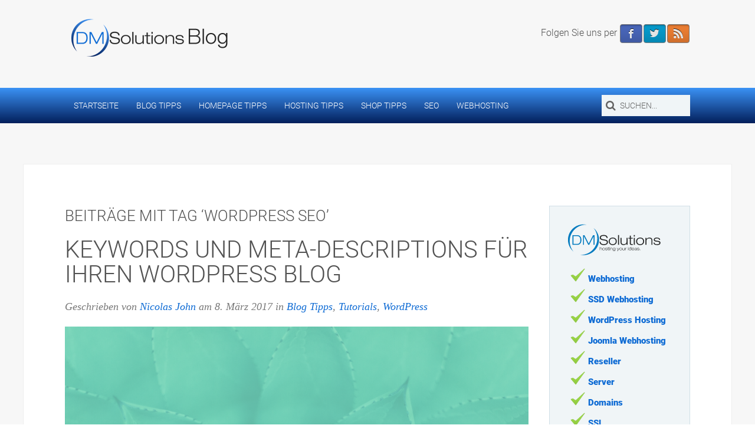

--- FILE ---
content_type: text/html; charset=UTF-8
request_url: https://www.dmsolutions.de/blog/tag/wordpress-seo/
body_size: 9028
content:
<!DOCTYPE HTML><html
lang="de" dir="ltr"  data-config='{"twitter":0,"plusone":0,"facebook":0,"style":"dmsolutions"}'><head>
 <script>var gaProperty='UA-997009-41';var disableStr='ga-disable-'+gaProperty;if(document.cookie.indexOf(disableStr+'=true')>-1){window[disableStr]=!0}
function gaOptout(){document.cookie=disableStr+'=true; expires=Thu, 31 Dec 2099 23:59:59 UTC; path=/';window[disableStr]=!0}</script> <script>(function(i,s,o,g,r,a,m){i.GoogleAnalyticsObject=r;i[r]=i[r]||function(){(i[r].q=i[r].q||[]).push(arguments)},i[r].l=1*new Date();a=s.createElement(o),m=s.getElementsByTagName(o)[0];a.async=1;a.src=g;m.parentNode.insertBefore(a,m)})(window,document,'script','//www.google-analytics.com/analytics.js','ga');ga('create','UA-997009-41','auto');ga('set','anonymizeIp',!0);ga('send','pageview')</script> <meta
charset="UTF-8">

<!-- Diese Seite wurde optimiert mit wpSEO (https://www.wpseo.org). -->
<title>DM Solutions Webhosting Blog - Infos zum Thema WordPress SEO im DM Solutions Webhosting Blog</title>
<meta name="description" content="Infos zum Thema WordPress SEO im DM Solutions Webhosting Blog" />
<meta name="robots" content="index, follow" />
<link rel="canonical" href="https://www.dmsolutions.de/blog/tag/wordpress-seo/" />

<meta name="xing:author" content="https://www.xing.com/profile/Danijel_Mlinarevic" />
<meta
http-equiv="X-UA-Compatible" content="IE=edge"><meta
name="viewport" content="width=device-width, initial-scale=1"><link
rel="shortcut icon" href="/blog/wp-content/themes/yoo_eat_wp/favicon.ico"><link
rel="apple-touch-icon-precomposed" href="/blog/wp-content/themes/yoo_eat_wp/apple_touch_icon.png"><style>img:is([sizes="auto" i],[sizes^="auto," i]){contain-intrinsic-size:3000px 1500px}</style><meta
property="og:title" content="DM Solutions Webhosting Blog"/><meta
property="og:description" content=""/><meta
property="og:url" content="/blog/tag/wordpress-seo/"/><meta
property="og:image" content="https://www.dmsolutions.de/blog/wp-content/uploads/2017/03/Keywords-und-Meta-Descriptions-für-WordPress-Blog.png"/><meta
property="og:image:width" content="800" /><meta
property="og:image:height" content="800" /><meta
property="og:image:type" content="image/png" /><meta
property="og:type" content="article"/><meta
property="og:article:published_time" content="2017-03-08 08:39:00"/><meta
property="og:article:modified_time" content="2017-09-27 14:19:04"/><meta
property="og:article:tag" content="WordPress Plugins"/><meta
property="og:article:tag" content="WordPress SEO"/><meta
property="og:article:tag" content="WordPress Website"/><meta
property="og:article:tag" content="Yoast SEO"/><meta
name="twitter:card" content="summary"><meta
name="twitter:title" content="DM Solutions Webhosting Blog"/><meta
name="twitter:description" content=""/><meta
name="twitter:image" content="https://www.dmsolutions.de/blog/wp-content/uploads/2017/03/Keywords-und-Meta-Descriptions-für-WordPress-Blog.png"/><link
rel="alternate" type="application/rss+xml" title="DM Solutions Webhosting Blog &raquo; WordPress SEO Schlagwort-Feed" href="https://www.dmsolutions.de/blog/tag/wordpress-seo/feed/" /><style id='classic-theme-styles-inline-css' type='text/css'>
/*! This file is auto-generated */
.wp-block-button__link{color:#fff;background-color:#32373c;border-radius:9999px;box-shadow:none;text-decoration:none;padding:calc(.667em + 2px) calc(1.333em + 2px);font-size:1.125em}.wp-block-file__button{background:#32373c;color:#fff;text-decoration:none}</style><style id='global-styles-inline-css' type='text/css'>:root{--wp--preset--aspect-ratio--square:1;--wp--preset--aspect-ratio--4-3:4/3;--wp--preset--aspect-ratio--3-4:3/4;--wp--preset--aspect-ratio--3-2:3/2;--wp--preset--aspect-ratio--2-3:2/3;--wp--preset--aspect-ratio--16-9:16/9;--wp--preset--aspect-ratio--9-16:9/16;--wp--preset--color--black:#000000;--wp--preset--color--cyan-bluish-gray:#abb8c3;--wp--preset--color--white:#ffffff;--wp--preset--color--pale-pink:#f78da7;--wp--preset--color--vivid-red:#cf2e2e;--wp--preset--color--luminous-vivid-orange:#ff6900;--wp--preset--color--luminous-vivid-amber:#fcb900;--wp--preset--color--light-green-cyan:#7bdcb5;--wp--preset--color--vivid-green-cyan:#00d084;--wp--preset--color--pale-cyan-blue:#8ed1fc;--wp--preset--color--vivid-cyan-blue:#0693e3;--wp--preset--color--vivid-purple:#9b51e0;--wp--preset--gradient--vivid-cyan-blue-to-vivid-purple:linear-gradient(135deg,rgba(6,147,227,1) 0%,rgb(155,81,224) 100%);--wp--preset--gradient--light-green-cyan-to-vivid-green-cyan:linear-gradient(135deg,rgb(122,220,180) 0%,rgb(0,208,130) 100%);--wp--preset--gradient--luminous-vivid-amber-to-luminous-vivid-orange:linear-gradient(135deg,rgba(252,185,0,1) 0%,rgba(255,105,0,1) 100%);--wp--preset--gradient--luminous-vivid-orange-to-vivid-red:linear-gradient(135deg,rgba(255,105,0,1) 0%,rgb(207,46,46) 100%);--wp--preset--gradient--very-light-gray-to-cyan-bluish-gray:linear-gradient(135deg,rgb(238,238,238) 0%,rgb(169,184,195) 100%);--wp--preset--gradient--cool-to-warm-spectrum:linear-gradient(135deg,rgb(74,234,220) 0%,rgb(151,120,209) 20%,rgb(207,42,186) 40%,rgb(238,44,130) 60%,rgb(251,105,98) 80%,rgb(254,248,76) 100%);--wp--preset--gradient--blush-light-purple:linear-gradient(135deg,rgb(255,206,236) 0%,rgb(152,150,240) 100%);--wp--preset--gradient--blush-bordeaux:linear-gradient(135deg,rgb(254,205,165) 0%,rgb(254,45,45) 50%,rgb(107,0,62) 100%);--wp--preset--gradient--luminous-dusk:linear-gradient(135deg,rgb(255,203,112) 0%,rgb(199,81,192) 50%,rgb(65,88,208) 100%);--wp--preset--gradient--pale-ocean:linear-gradient(135deg,rgb(255,245,203) 0%,rgb(182,227,212) 50%,rgb(51,167,181) 100%);--wp--preset--gradient--electric-grass:linear-gradient(135deg,rgb(202,248,128) 0%,rgb(113,206,126) 100%);--wp--preset--gradient--midnight:linear-gradient(135deg,rgb(2,3,129) 0%,rgb(40,116,252) 100%);--wp--preset--font-size--small:13px;--wp--preset--font-size--medium:20px;--wp--preset--font-size--large:36px;--wp--preset--font-size--x-large:42px;--wp--preset--spacing--20:0.44rem;--wp--preset--spacing--30:0.67rem;--wp--preset--spacing--40:1rem;--wp--preset--spacing--50:1.5rem;--wp--preset--spacing--60:2.25rem;--wp--preset--spacing--70:3.38rem;--wp--preset--spacing--80:5.06rem;--wp--preset--shadow--natural:6px 6px 9px rgba(0, 0, 0, 0.2);--wp--preset--shadow--deep:12px 12px 50px rgba(0, 0, 0, 0.4);--wp--preset--shadow--sharp:6px 6px 0px rgba(0, 0, 0, 0.2);--wp--preset--shadow--outlined:6px 6px 0px -3px rgba(255, 255, 255, 1), 6px 6px rgba(0, 0, 0, 1);--wp--preset--shadow--crisp:6px 6px 0px rgba(0, 0, 0, 1)}:where(.is-layout-flex){gap:.5em}:where(.is-layout-grid){gap:.5em}body .is-layout-flex{display:flex}.is-layout-flex{flex-wrap:wrap;align-items:center}.is-layout-flex>:is(*,div){margin:0}body .is-layout-grid{display:grid}.is-layout-grid>:is(*,div){margin:0}:where(.wp-block-columns.is-layout-flex){gap:2em}:where(.wp-block-columns.is-layout-grid){gap:2em}:where(.wp-block-post-template.is-layout-flex){gap:1.25em}:where(.wp-block-post-template.is-layout-grid){gap:1.25em}.has-black-color{color:var(--wp--preset--color--black)!important}.has-cyan-bluish-gray-color{color:var(--wp--preset--color--cyan-bluish-gray)!important}.has-white-color{color:var(--wp--preset--color--white)!important}.has-pale-pink-color{color:var(--wp--preset--color--pale-pink)!important}.has-vivid-red-color{color:var(--wp--preset--color--vivid-red)!important}.has-luminous-vivid-orange-color{color:var(--wp--preset--color--luminous-vivid-orange)!important}.has-luminous-vivid-amber-color{color:var(--wp--preset--color--luminous-vivid-amber)!important}.has-light-green-cyan-color{color:var(--wp--preset--color--light-green-cyan)!important}.has-vivid-green-cyan-color{color:var(--wp--preset--color--vivid-green-cyan)!important}.has-pale-cyan-blue-color{color:var(--wp--preset--color--pale-cyan-blue)!important}.has-vivid-cyan-blue-color{color:var(--wp--preset--color--vivid-cyan-blue)!important}.has-vivid-purple-color{color:var(--wp--preset--color--vivid-purple)!important}.has-black-background-color{background-color:var(--wp--preset--color--black)!important}.has-cyan-bluish-gray-background-color{background-color:var(--wp--preset--color--cyan-bluish-gray)!important}.has-white-background-color{background-color:var(--wp--preset--color--white)!important}.has-pale-pink-background-color{background-color:var(--wp--preset--color--pale-pink)!important}.has-vivid-red-background-color{background-color:var(--wp--preset--color--vivid-red)!important}.has-luminous-vivid-orange-background-color{background-color:var(--wp--preset--color--luminous-vivid-orange)!important}.has-luminous-vivid-amber-background-color{background-color:var(--wp--preset--color--luminous-vivid-amber)!important}.has-light-green-cyan-background-color{background-color:var(--wp--preset--color--light-green-cyan)!important}.has-vivid-green-cyan-background-color{background-color:var(--wp--preset--color--vivid-green-cyan)!important}.has-pale-cyan-blue-background-color{background-color:var(--wp--preset--color--pale-cyan-blue)!important}.has-vivid-cyan-blue-background-color{background-color:var(--wp--preset--color--vivid-cyan-blue)!important}.has-vivid-purple-background-color{background-color:var(--wp--preset--color--vivid-purple)!important}.has-black-border-color{border-color:var(--wp--preset--color--black)!important}.has-cyan-bluish-gray-border-color{border-color:var(--wp--preset--color--cyan-bluish-gray)!important}.has-white-border-color{border-color:var(--wp--preset--color--white)!important}.has-pale-pink-border-color{border-color:var(--wp--preset--color--pale-pink)!important}.has-vivid-red-border-color{border-color:var(--wp--preset--color--vivid-red)!important}.has-luminous-vivid-orange-border-color{border-color:var(--wp--preset--color--luminous-vivid-orange)!important}.has-luminous-vivid-amber-border-color{border-color:var(--wp--preset--color--luminous-vivid-amber)!important}.has-light-green-cyan-border-color{border-color:var(--wp--preset--color--light-green-cyan)!important}.has-vivid-green-cyan-border-color{border-color:var(--wp--preset--color--vivid-green-cyan)!important}.has-pale-cyan-blue-border-color{border-color:var(--wp--preset--color--pale-cyan-blue)!important}.has-vivid-cyan-blue-border-color{border-color:var(--wp--preset--color--vivid-cyan-blue)!important}.has-vivid-purple-border-color{border-color:var(--wp--preset--color--vivid-purple)!important}.has-vivid-cyan-blue-to-vivid-purple-gradient-background{background:var(--wp--preset--gradient--vivid-cyan-blue-to-vivid-purple)!important}.has-light-green-cyan-to-vivid-green-cyan-gradient-background{background:var(--wp--preset--gradient--light-green-cyan-to-vivid-green-cyan)!important}.has-luminous-vivid-amber-to-luminous-vivid-orange-gradient-background{background:var(--wp--preset--gradient--luminous-vivid-amber-to-luminous-vivid-orange)!important}.has-luminous-vivid-orange-to-vivid-red-gradient-background{background:var(--wp--preset--gradient--luminous-vivid-orange-to-vivid-red)!important}.has-very-light-gray-to-cyan-bluish-gray-gradient-background{background:var(--wp--preset--gradient--very-light-gray-to-cyan-bluish-gray)!important}.has-cool-to-warm-spectrum-gradient-background{background:var(--wp--preset--gradient--cool-to-warm-spectrum)!important}.has-blush-light-purple-gradient-background{background:var(--wp--preset--gradient--blush-light-purple)!important}.has-blush-bordeaux-gradient-background{background:var(--wp--preset--gradient--blush-bordeaux)!important}.has-luminous-dusk-gradient-background{background:var(--wp--preset--gradient--luminous-dusk)!important}.has-pale-ocean-gradient-background{background:var(--wp--preset--gradient--pale-ocean)!important}.has-electric-grass-gradient-background{background:var(--wp--preset--gradient--electric-grass)!important}.has-midnight-gradient-background{background:var(--wp--preset--gradient--midnight)!important}.has-small-font-size{font-size:var(--wp--preset--font-size--small)!important}.has-medium-font-size{font-size:var(--wp--preset--font-size--medium)!important}.has-large-font-size{font-size:var(--wp--preset--font-size--large)!important}.has-x-large-font-size{font-size:var(--wp--preset--font-size--x-large)!important}:where(.wp-block-post-template.is-layout-flex){gap:1.25em}:where(.wp-block-post-template.is-layout-grid){gap:1.25em}:where(.wp-block-columns.is-layout-flex){gap:2em}:where(.wp-block-columns.is-layout-grid){gap:2em}:root :where(.wp-block-pullquote){font-size:1.5em;line-height:1.6}</style><link
rel='stylesheet' id='wpo_min-header-0-css' href='https://www.dmsolutions.de/blog/wp-content/cache/wpo-minify/1759822638/assets/wpo-minify-header-17f01752.min.css' type='text/css' media='all' /> <script type="text/javascript" src="https://www.dmsolutions.de/blog/wp-content/cache/wpo-minify/1759822638/assets/wpo-minify-header-9e4918d1.min.js" id="wpo_min-header-0-js"></script> <link
rel="https://api.w.org/" href="https://www.dmsolutions.de/blog/wp-json/" /><link
rel="alternate" title="JSON" type="application/json" href="https://www.dmsolutions.de/blog/wp-json/wp/v2/tags/807" /><link
rel="EditURI" type="application/rsd+xml" title="RSD" href="https://www.dmsolutions.de/blog/xmlrpc.php?rsd" /><meta
name="generator" content="WordPress 6.8.3" /><style data-context="foundation-flickity-css">/*! Flickity v2.0.2
http://flickity.metafizzy.co
---------------------------------------------- */.flickity-enabled{position:relative}.flickity-enabled:focus{outline:0}.flickity-viewport{overflow:hidden;position:relative;height:100%}.flickity-slider{position:absolute;width:100%;height:100%}.flickity-enabled.is-draggable{-webkit-tap-highlight-color:#fff0;tap-highlight-color:#fff0;-webkit-user-select:none;-moz-user-select:none;-ms-user-select:none;user-select:none}.flickity-enabled.is-draggable .flickity-viewport{cursor:move;cursor:-webkit-grab;cursor:grab}.flickity-enabled.is-draggable .flickity-viewport.is-pointer-down{cursor:-webkit-grabbing;cursor:grabbing}.flickity-prev-next-button{position:absolute;top:50%;width:44px;height:44px;border:none;border-radius:50%;background:#fff;background:hsl(0 0% 100% / .75);cursor:pointer;-webkit-transform:translateY(-50%);transform:translateY(-50%)}.flickity-prev-next-button:hover{background:#fff}.flickity-prev-next-button:focus{outline:0;box-shadow:0 0 0 5px #09f}.flickity-prev-next-button:active{opacity:.6}.flickity-prev-next-button.previous{left:10px}.flickity-prev-next-button.next{right:10px}.flickity-rtl .flickity-prev-next-button.previous{left:auto;right:10px}.flickity-rtl .flickity-prev-next-button.next{right:auto;left:10px}.flickity-prev-next-button:disabled{opacity:.3;cursor:auto}.flickity-prev-next-button svg{position:absolute;left:20%;top:20%;width:60%;height:60%}.flickity-prev-next-button .arrow{fill:#333}.flickity-page-dots{position:absolute;width:100%;bottom:-25px;padding:0;margin:0;list-style:none;text-align:center;line-height:1}.flickity-rtl .flickity-page-dots{direction:rtl}.flickity-page-dots .dot{display:inline-block;width:10px;height:10px;margin:0 8px;background:#333;border-radius:50%;opacity:.25;cursor:pointer}.flickity-page-dots .dot.is-selected{opacity:1}</style><style data-context="foundation-slideout-css">.slideout-menu{position:fixed;left:0;top:0;bottom:0;right:auto;z-index:0;width:256px;overflow-y:auto;-webkit-overflow-scrolling:touch;display:none}.slideout-menu.pushit-right{left:auto;right:0}.slideout-panel{position:relative;z-index:1;will-change:transform}.slideout-open,.slideout-open .slideout-panel,.slideout-open body{overflow:hidden}.slideout-open .slideout-menu{display:block}.pushit{display:none}</style><style type="text/css">.broken_link,a.broken_link{text-decoration:line-through}</style><style>.ios7.web-app-mode.has-fixed header{background-color:rgb(45 53 63 / .88)}</style> <script type='text/javascript' src='https://www.dmsolutions.de/blog/wp-content/plugins/wp-spamshield/js/jscripts.php'></script> <link
rel="stylesheet" href="/blog/wp-content/themes/yoo_eat_wp/cache/gzip.php?theme-eda24890.css"> <script src="/blog/wp-content/themes/yoo_eat_wp/cache/gzip.php?theme-f53a530e.js"></script> </head><body
class="archive tag tag-wordpress-seo tag-807 wp-theme-yoo_eat_wp tm-sidebar-a-right tm-sidebars-1 tm-isblog wp-archive"><div
class="tm-headerbar uk-clearfix uk-hidden-small"><div
class="uk-container uk-container-center"><a
class="tm-logo" href="https://www.dmsolutions.de/blog/"><p><img
decoding="async" src="https://www.dmsolutions.de/blog/images/DM_Solutions.png" alt="Startseite" /></p>
</a><div
class="uk-panel widget_text"><div
style="margin-top:10px;">Folgen Sie uns per <a
href="https://www.facebook.com/dmsolutions" target="_blank"><img
style="vertical-align: middle;" src="https://www.dmsolutions.de/blog/images/facebook-button-small.png" alt="Folgen Sie uns auf Facebook" /></a><a
href="https://plus.google.com/110236905780609604220" target="_blank"><a
href="https://twitter.com/dmsolutions_it" target="_blank"><img
style="vertical-align: middle;" src="https://www.dmsolutions.de/blog/images/twitter-button-small.png" alt="Folgen Sie uns auf Twitter" /></a><a
href="https://www.dmsolutions.de/blog/feed/" target="_blank"><img
style="vertical-align: middle;" src="https://www.dmsolutions.de/blog/images/rss-button-small.png" alt="Folgen Sie uns auf unserem Blog" /></a></div></div></div></div><div
class="tm-top-block tm-grid-block"><nav
class="tm-navbar uk-navbar" ><div
class="uk-container uk-container-center"><div
class="uk-navbar-flip uk-visible-large"><div
class="uk-navbar-content"><form
class="uk-search" id="search-3" action="https://www.dmsolutions.de/blog/" method="get" role="search"  data-uk-search="{'source': 'https://www.dmsolutions.de/blog/wp-admin/admin-ajax.php?action=warp_search', 'param': 's', 'msgResultsHeader': 'Suchergebnisse', 'msgMoreResults': 'Mehr Ergebnisse', 'msgNoResults': 'Keine Ergebnisse gefunden', flipDropdown: 1}">
<input
class="uk-search-field" type="text" value="" name="s" placeholder="suchen..."></form></div></div><ul
class="uk-navbar-nav uk-hidden-small"><li><a
href="https://www.dmsolutions.de/blog/">Startseite</a></li><li><a
href="https://www.dmsolutions.de/blog/blog-tipps/">Blog Tipps</a></li><li
class="uk-parent" data-uk-dropdown="{}" aria-haspopup="true" aria-expanded="false"><a
href="https://www.dmsolutions.de/blog/homepage-tipps/">Homepage Tipps</a><div
class="uk-dropdown uk-dropdown-navbar uk-dropdown-width-1"><div
class="uk-grid uk-dropdown-grid"><div
class="uk-width-1-1"><ul
class="uk-nav uk-nav-navbar"><li><a
href="https://www.dmsolutions.de/blog/cms/">CMS</a></li><li><a
href="https://www.dmsolutions.de/blog/joomla/">Joomla</a></li><li><a
href="https://www.dmsolutions.de/blog/wordpress/">WordPress</a></li></ul></div></div></div></li><li
class="uk-parent" data-uk-dropdown="{}" aria-haspopup="true" aria-expanded="false"><a
href="https://www.dmsolutions.de/blog/hosting-tipps/">Hosting Tipps</a><div
class="uk-dropdown uk-dropdown-navbar uk-dropdown-width-1"><div
class="uk-grid uk-dropdown-grid"><div
class="uk-width-1-1"><ul
class="uk-nav uk-nav-navbar"><li><a
href="https://www.dmsolutions.de/blog/domain-news/">Domain News</a></li><li><a
href="https://www.dmsolutions.de/blog/ssl-news/">SSL News</a></li><li><a
href="https://www.dmsolutions.de/blog/tutorials/">Tutorials</a></li><li><a
href="https://www.dmsolutions.de/blog/ueber-dmsolutions/">Über DM Solutions</a></li></ul></div></div></div></li><li
class="uk-parent" data-uk-dropdown="{}" aria-haspopup="true" aria-expanded="false"><a
href="https://www.dmsolutions.de/blog/shop-tipps/">Shop Tipps</a><div
class="uk-dropdown uk-dropdown-navbar uk-dropdown-width-1"><div
class="uk-grid uk-dropdown-grid"><div
class="uk-width-1-1"><ul
class="uk-nav uk-nav-navbar"><li><a
href="https://www.dmsolutions.de/blog/prestashop/">Prestashop</a></li><li><a
href="https://www.dmsolutions.de/blog/shopware/">Shopware</a></li></ul></div></div></div></li><li><a
href="https://www.dmsolutions.de/blog/seo/">SEO</a></li><li><a
title="Webhosting" href="https://www.dmsolutions.de/webhosting.html">Webhosting</a></li></ul>
<a
href="#offcanvas" class="uk-navbar-toggle uk-visible-small" data-uk-offcanvas></a><div
class="uk-navbar-content uk-navbar-center uk-visible-small"><a
class="tm-logo-small" href="https://www.dmsolutions.de/blog/"><p><img
decoding="async" src="https://www.dmsolutions.de/blog/images/DM_Solutions-white.png" alt="Startseite"></p>
</a></div></div></nav></div><div
class="tm-page"><div
class="tm-block tm-block-light"><div
class="uk-container uk-container-center"><div
class="uk-grid" data-uk-grid-match data-uk-grid-margin><div
class="tm-main uk-width-medium-3-4"><main
class="tm-content"><h1 class="uk-h3">Beiträge mit Tag &#8216;WordPress SEO&#8217;</h1><div
class="uk-grid" data-uk-grid-match data-uk-grid-margin><div
class="uk-width-medium-1-1"><article
id="item-6028" class="uk-article" data-permalink="https://www.dmsolutions.de/blog/keywords-und-meta-descriptions-fuer-wordpress/"><h1 class="uk-article-title"><a
href="https://www.dmsolutions.de/blog/keywords-und-meta-descriptions-fuer-wordpress/" title="Keywords und Meta-Descriptions für Ihren WordPress Blog">Keywords und Meta-Descriptions für Ihren WordPress Blog</a></h1><p
class="uk-article-meta">
Geschrieben von <a
href="https://www.dmsolutions.de/blog/author/nicolas-john/" title="Nicolas John">Nicolas John</a> am <time
datetime="2017-03-08" pubdate>8. März 2017</time> in <a
href="https://www.dmsolutions.de/blog/./blog-tipps/" rel="category tag">Blog Tipps</a>, <a
href="https://www.dmsolutions.de/blog/./tutorials/" rel="category tag">Tutorials</a>, <a
href="https://www.dmsolutions.de/blog/./wordpress/" rel="category tag">WordPress</a></p><div
class="tm-article-content"><p><img
fetchpriority="high" decoding="async"  style="display:none"  class="crazy_lazy aligncenter size-full wp-image-6109" src="[data-uri]"   data-src="https://www.dmsolutions.de/blog/wp-content/uploads/2017/03/Keywords-und-Meta-Descriptions-für-WordPress-Blog.png"  alt="Lernen Sie, wie Sie Keywords und Meta Descriptions in Ihren WordPress Blog einbauen" width="800" height="800" srcset="https://www.dmsolutions.de/blog/wp-content/uploads/2017/03/Keywords-und-Meta-Descriptions-für-WordPress-Blog.png 800w, https://www.dmsolutions.de/blog/wp-content/uploads/2017/03/Keywords-und-Meta-Descriptions-für-WordPress-Blog-150x150.png 150w, https://www.dmsolutions.de/blog/wp-content/uploads/2017/03/Keywords-und-Meta-Descriptions-für-WordPress-Blog-300x300.png 300w, https://www.dmsolutions.de/blog/wp-content/uploads/2017/03/Keywords-und-Meta-Descriptions-für-WordPress-Blog-768x768.png 768w, https://www.dmsolutions.de/blog/wp-content/uploads/2017/03/Keywords-und-Meta-Descriptions-für-WordPress-Blog-144x144.png 144w" sizes="(max-width: 800px) 100vw, 800px" /><noscript><img
fetchpriority="high" decoding="async" class="aligncenter size-full wp-image-6109" src="https://www.dmsolutions.de/blog/wp-content/uploads/2017/03/Keywords-und-Meta-Descriptions-für-WordPress-Blog.png" alt="Lernen Sie, wie Sie Keywords und Meta Descriptions in Ihren WordPress Blog einbauen" width="800" height="800" srcset="https://www.dmsolutions.de/blog/wp-content/uploads/2017/03/Keywords-und-Meta-Descriptions-für-WordPress-Blog.png 800w, https://www.dmsolutions.de/blog/wp-content/uploads/2017/03/Keywords-und-Meta-Descriptions-für-WordPress-Blog-150x150.png 150w, https://www.dmsolutions.de/blog/wp-content/uploads/2017/03/Keywords-und-Meta-Descriptions-für-WordPress-Blog-300x300.png 300w, https://www.dmsolutions.de/blog/wp-content/uploads/2017/03/Keywords-und-Meta-Descriptions-für-WordPress-Blog-768x768.png 768w, https://www.dmsolutions.de/blog/wp-content/uploads/2017/03/Keywords-und-Meta-Descriptions-für-WordPress-Blog-144x144.png 144w" sizes="(max-width: 800px) 100vw, 800px" /></noscript></p><p>Das Suchergebnis bei Google und anderen Suchmaschinen ist oft das erste Aushängeschild für Ihren WordPress Blog.</p><div
class="shariff shariff-align-flex-start shariff-widget-align-flex-start" data-services="facebook" data-url="https%3A%2F%2Fwww.dmsolutions.de%2Fblog%2Fkeywords-und-meta-descriptions-fuer-wordpress%2F" data-timestamp="1506521944" data-backendurl="https://www.dmsolutions.de/blog/wp-json/shariff/v1/share_counts?"><div
class="ShariffHeadline">Teile diesen Beitrag</div><ul
class="shariff-buttons theme-round orientation-horizontal buttonsize-medium"><li
class="shariff-button facebook shariff-nocustomcolor" style="background-color:#4273c8"><a
href="https://www.facebook.com/sharer/sharer.php?u=https%3A%2F%2Fwww.dmsolutions.de%2Fblog%2Fkeywords-und-meta-descriptions-fuer-wordpress%2F" title="Bei Facebook teilen" aria-label="Bei Facebook teilen" role="button" rel="nofollow" class="shariff-link" style="; background-color:#3b5998; color:#fff" target="_blank"><span
class="shariff-icon" style=""><svg
width="32px" height="20px" xmlns="http://www.w3.org/2000/svg" viewBox="0 0 18 32"><path
fill="#3b5998" d="M17.1 0.2v4.7h-2.8q-1.5 0-2.1 0.6t-0.5 1.9v3.4h5.2l-0.7 5.3h-4.5v13.6h-5.5v-13.6h-4.5v-5.3h4.5v-3.9q0-3.3 1.9-5.2t5-1.8q2.6 0 4.1 0.2z"/></svg></span></a></li><li
class="shariff-button twitter shariff-nocustomcolor" style="background-color:#595959"><a
href="https://twitter.com/share?url=https%3A%2F%2Fwww.dmsolutions.de%2Fblog%2Fkeywords-und-meta-descriptions-fuer-wordpress%2F&text=Keywords%20und%20Meta-Descriptions%20f%C3%BCr%20Ihren%20WordPress%20Blog&via=dmsolutions_it" title="Bei X teilen" aria-label="Bei X teilen" role="button" rel="noopener nofollow" class="shariff-link" style="; background-color:#000; color:#fff" target="_blank"><span
class="shariff-icon" style=""><svg
width="32px" height="20px" xmlns="http://www.w3.org/2000/svg" viewBox="0 0 24 24"><path
fill="#000" d="M14.258 10.152L23.176 0h-2.113l-7.747 8.813L7.133 0H0l9.352 13.328L0 23.973h2.113l8.176-9.309 6.531 9.309h7.133zm-2.895 3.293l-.949-1.328L2.875 1.56h3.246l6.086 8.523.945 1.328 7.91 11.078h-3.246zm0 0"/></svg></span></a></li></ul></div></div><p
class="tm-blog-more">
<a
class="uk-button uk-button-primary" href="https://www.dmsolutions.de/blog/keywords-und-meta-descriptions-fuer-wordpress/" title="Keywords und Meta-Descriptions für Ihren WordPress Blog">Weiter lesen</a><a
href="https://www.dmsolutions.de/blog/keywords-und-meta-descriptions-fuer-wordpress/#comments" class="uk-button uk-button-primary" >21 Kommentare</a></p></article></div></div></main></div><aside
class="tm-sidebar-a uk-width-medium-1-4"><div
class="uk-panel widget_text"><div
class="uk-grid"><div
class="uk-width-1-1 custom"><div
class="uk-panel uk-panel-box custom">
<a
href="https://www.dmsolutions.de/" title="DM Solutions Webhosting"><img
src="/images/logo.svg" alt="DM Solutions Webhosting" title="DM Solutions Webhosting" width="250" height="120"></a><ul
class="blogmenuc"><li><a
href="https://www.dmsolutions.de/webhosting.html" title="Webhosting">Webhosting</a></li><li><a
href="https://www.dmsolutions.de/ssd-webhosting.html" title="SSD Webhosting">SSD Webhosting</a></li><li><a
href="https://www.dmsolutions.de/wordpress-hosting.html" title="WordPress Hosting">WordPress Hosting</a></li><li><a
href="https://www.dmsolutions.de/joomla-webhosting.html" title="Joomla Webhosting">Joomla Webhosting</a></li><li><a
href="https://www.dmsolutions.de/reseller.html" title="Reseller">Reseller</a></li><li><a
href="https://www.dmsolutions.de/server.html" title="Server">Server</a></li><li><a
href="https://www.dmsolutions.de/domains.html" title="Domains">Domains</a></li><li><a
href="https://www.dmsolutions.de/ssl.html" title="SSL">SSL</a></li></ul></div></div></div></div><div
class="uk-panel widget_text"><h3 class="uk-panel-title">Unsere Autoren</h3><div
class="autor_picture"><img
src="https://www.dmsolutions.de/blog/images/nico.jpg" alt="Nico"></div>
<a
href="https://www.dmsolutions.de/blog/author/nicolas-john/">Nico</a>
<br/>
<br/>
<br/><hr><div
class="autor_picture"><img
src="https://www.dmsolutions.de/blog/images/danijel.jpg" alt="Danijel"></div>
<a
href="https://www.dmsolutions.de/blog/author/danijel-mlinarevic/">Danijel</a>
<br/>
<br/>
<br/></div><div
class="uk-panel uk-panel-box widget_categories"><h3 class="uk-panel-title">Kategorien</h3><ul
class="uk-list uk-list-line"><li
class="cat-item cat-item-39"><a
href="https://www.dmsolutions.de/blog/./aktionen/">Aktionen</a></li><li
class="cat-item cat-item-897"><a
href="https://www.dmsolutions.de/blog/./bigbluebutton/">BigBlueButton</a></li><li
class="cat-item cat-item-610"><a
href="https://www.dmsolutions.de/blog/./blog-tipps/">Blog Tipps</a></li><li
class="cat-item cat-item-534"><a
href="https://www.dmsolutions.de/blog/./cms/">CMS</a></li><li
class="cat-item cat-item-535"><a
href="https://www.dmsolutions.de/blog/./contao/">Contao</a></li><li
class="cat-item cat-item-536"><a
href="https://www.dmsolutions.de/blog/./domain-news/">Domain News</a></li><li
class="cat-item cat-item-537"><a
href="https://www.dmsolutions.de/blog/./drupal/">Drupal</a></li><li
class="cat-item cat-item-538"><a
href="https://www.dmsolutions.de/blog/./forum-software-news/">Forum Software News</a></li><li
class="cat-item cat-item-539"><a
href="https://www.dmsolutions.de/blog/./gambio/">Gambio</a></li><li
class="cat-item cat-item-611"><a
href="https://www.dmsolutions.de/blog/./homepage-tipps/">Homepage Tipps</a></li><li
class="cat-item cat-item-544"><a
href="https://www.dmsolutions.de/blog/./hosting-tipps/">Hosting Tipps</a></li><li
class="cat-item cat-item-34"><a
href="https://www.dmsolutions.de/blog/./joomla/">Joomla</a></li><li
class="cat-item cat-item-540"><a
href="https://www.dmsolutions.de/blog/./magento/">Magento</a></li><li
class="cat-item cat-item-382"><a
href="https://www.dmsolutions.de/blog/./mediawiki/">MediaWiki</a></li><li
class="cat-item cat-item-364"><a
href="https://www.dmsolutions.de/blog/./modified-shop/">modified shop</a></li><li
class="cat-item cat-item-368"><a
href="https://www.dmsolutions.de/blog/./modx/">MODx</a></li><li
class="cat-item cat-item-541"><a
href="https://www.dmsolutions.de/blog/./montagsaktion/">Montagsaktion</a></li><li
class="cat-item cat-item-542"><a
href="https://www.dmsolutions.de/blog/./moodle/">Moodle</a></li><li
class="cat-item cat-item-401"><a
href="https://www.dmsolutions.de/blog/./mybb/">MyBB</a></li><li
class="cat-item cat-item-386"><a
href="https://www.dmsolutions.de/blog/./oscommerce/">OSCommerce</a></li><li
class="cat-item cat-item-898"><a
href="https://www.dmsolutions.de/blog/./otobo/">OTOBO</a></li><li
class="cat-item cat-item-387"><a
href="https://www.dmsolutions.de/blog/./otrs/">OTRS</a></li><li
class="cat-item cat-item-550"><a
href="https://www.dmsolutions.de/blog/./oxid/">Oxid</a></li><li
class="cat-item cat-item-549"><a
href="https://www.dmsolutions.de/blog/./piwik/">Piwik</a></li><li
class="cat-item cat-item-383"><a
href="https://www.dmsolutions.de/blog/./prestashop/">PrestaShop</a></li><li
class="cat-item cat-item-384"><a
href="https://www.dmsolutions.de/blog/./redaxo/">Redaxo</a></li><li
class="cat-item cat-item-380"><a
href="https://www.dmsolutions.de/blog/./roundcube/">RoundCube</a></li><li
class="cat-item cat-item-888"><a
href="https://www.dmsolutions.de/blog/./seo/">SEO</a></li><li
class="cat-item cat-item-35"><a
href="https://www.dmsolutions.de/blog/./service/">Service</a></li><li
class="cat-item cat-item-262"><a
href="https://www.dmsolutions.de/blog/./shop-tipps/">Shop Tipps</a></li><li
class="cat-item cat-item-385"><a
href="https://www.dmsolutions.de/blog/./shopware/">Shopware</a></li><li
class="cat-item cat-item-548"><a
href="https://www.dmsolutions.de/blog/./ssl-news/">SSL News</a></li><li
class="cat-item cat-item-376"><a
href="https://www.dmsolutions.de/blog/./tikiwiki/">TikiWiki</a></li><li
class="cat-item cat-item-36"><a
href="https://www.dmsolutions.de/blog/./tutorials/">Tutorials</a></li><li
class="cat-item cat-item-546"><a
href="https://www.dmsolutions.de/blog/./typo3/">TYPO3</a></li><li
class="cat-item cat-item-1"><a
href="https://www.dmsolutions.de/blog/./ueber-dmsolutions/">Über DM Solutions</a></li><li
class="cat-item cat-item-532"><a
href="https://www.dmsolutions.de/blog/./vanilla-forum/">Vanilla Forum</a></li><li
class="cat-item cat-item-547"><a
href="https://www.dmsolutions.de/blog/./virtuemart/">VirtueMart</a></li><li
class="cat-item cat-item-543"><a
href="https://www.dmsolutions.de/blog/./wordpress/">WordPress</a></li><li
class="cat-item cat-item-37"><a
href="https://www.dmsolutions.de/blog/./wussten-sie-schon/">Wussten Sie schon</a></li><li
class="cat-item cat-item-545"><a
href="https://www.dmsolutions.de/blog/./xt-commerce/">xt Commerce</a></li><li
class="cat-item cat-item-365"><a
href="https://www.dmsolutions.de/blog/./xtcmodified/">xtcmodified</a></li></ul></div><div
class="uk-panel uk-panel-box widget_tag_cloud"><h3 class="uk-panel-title">Schlagwörter</h3><p><a
href="https://www.dmsolutions.de/blog/tag/contao-installieren/">Contao installieren</a> <a
href="https://www.dmsolutions.de/blog/tag/content-management-system/">Content Management System</a> <a
href="https://www.dmsolutions.de/blog/tag/magento-ce/">Magento CE</a> <a
href="https://www.dmsolutions.de/blog/tag/wordpress-sicherheitsluecke/">WordPress Sicherheitslücke</a> <a
href="https://www.dmsolutions.de/blog/tag/shopware-sicherheitsupdate/">Shopware Sicherheitsupdate</a> <a
href="https://www.dmsolutions.de/blog/tag/joomla-2-5/">Joomla 2.5</a> <a
href="https://www.dmsolutions.de/blog/tag/typo3-cms/">TYPO3 CMS</a> <a
href="https://www.dmsolutions.de/blog/tag/otrs-ticketsystem/">OTRS Ticketsystem</a> <a
href="https://www.dmsolutions.de/blog/tag/cms-wordpress/">CMS WordPress</a> <a
href="https://www.dmsolutions.de/blog/tag/contao-cms/">Contao CMS</a> <a
href="https://www.dmsolutions.de/blog/tag/online-shop/">Online-Shop</a> <a
href="https://www.dmsolutions.de/blog/tag/drupal-sicherheit/">Drupal Sicherheit</a> <a
href="https://www.dmsolutions.de/blog/tag/services/">Services</a> <a
href="https://www.dmsolutions.de/blog/tag/onlineshop-erstellen/">Onlineshop erstellen</a> <a
href="https://www.dmsolutions.de/blog/tag/lernplattform-moodle/">Lernplattform Moodle</a> <a
href="https://www.dmsolutions.de/blog/tag/otrs-5/">OTRS 5</a> <a
href="https://www.dmsolutions.de/blog/tag/joomla-security/">Joomla Security</a> <a
href="https://www.dmsolutions.de/blog/tag/webhosting-kostenlos/">webhosting kostenlos</a> <a
href="https://www.dmsolutions.de/blog/tag/moodle-sicherheitsluecken/">Moodle Sicherheitslücken</a> <a
href="https://www.dmsolutions.de/blog/tag/joomla-sicherheit/">Joomla Sicherheit</a> <a
href="https://www.dmsolutions.de/blog/tag/joomla-cms/">Joomla CMS</a> <a
href="https://www.dmsolutions.de/blog/tag/piwik-update/">Piwik Update</a> <a
href="https://www.dmsolutions.de/blog/tag/otrs-help-desk/">OTRS Help Desk</a> <a
href="https://www.dmsolutions.de/blog/tag/website-analyse/">Website Analyse</a> <a
href="https://www.dmsolutions.de/blog/tag/otrs/">OTRS</a> <a
href="https://www.dmsolutions.de/blog/tag/kostenlose-domain/">kostenlose Domain</a> <a
href="https://www.dmsolutions.de/blog/tag/neue-domainendung/">neue Domainendung</a> <a
href="https://www.dmsolutions.de/blog/tag/dm-solutions/">DM Solutions</a> <a
href="https://www.dmsolutions.de/blog/tag/update/">Update</a> <a
href="https://www.dmsolutions.de/blog/tag/shop-software/">Shop Software</a> <a
href="https://www.dmsolutions.de/blog/tag/joomla-sicherheitsluecke/">Joomla Sicherheitslücke</a> <a
href="https://www.dmsolutions.de/blog/tag/otrs-sicherheitsluecke/">OTRS Sicherheitslücke</a> <a
href="https://www.dmsolutions.de/blog/tag/wordpress/">WordPress</a> <a
href="https://www.dmsolutions.de/blog/tag/otrs-4/">OTRS 4</a> <a
href="https://www.dmsolutions.de/blog/tag/wordpress-website/">WordPress Website</a> <a
href="https://www.dmsolutions.de/blog/tag/shopware/">Shopware</a> <a
href="https://www.dmsolutions.de/blog/tag/aktion/">aktion</a> <a
href="https://www.dmsolutions.de/blog/tag/otrs-6/">OTRS 6</a> <a
href="https://www.dmsolutions.de/blog/tag/website-analyse-tool/">Website Analyse Tool</a> <a
href="https://www.dmsolutions.de/blog/tag/drupal-cms/">Drupal CMS</a> <a
href="https://www.dmsolutions.de/blog/tag/drupal-7/">Drupal 7</a> <a
href="https://www.dmsolutions.de/blog/tag/cms-hosting/">CMS Hosting</a> <a
href="https://www.dmsolutions.de/blog/tag/moodle-installation/">Moodle Installation</a> <a
href="https://www.dmsolutions.de/blog/tag/typo3-installation/">TYPO3 Installation</a></p></div><div
class="uk-panel widget_text"><h3 class="uk-panel-title">DoFollow ab 3 Kommentaren</h3>Deine Kommentare werden von uns ab dem dritten Kommentar auf DoFollow umgestellt.</div></aside></div></div></div></div><div
class="tm-block"><div
class="uk-container uk-container-center"><footer
class="tm-footer uk-text-center"><div><div
class="uk-panel widget_text"><div
align="center">© 2005 - 2025 DM Solutions GmbH</div></div><div
class="uk-panel widget_custom_html"><div
class="textwidget custom-html-widget"><a
onclick="alert('Google Analytics wurde deaktiviert');" href="javascript:gaOptout()">Google Analytics deaktivieren</a></div></div><div
class="uk-panel widget_nav_menu"><ul
class="uk-subnav uk-subnav-line uk-flex-center"><li><a
href="https://www.dmsolutions.de/kontakt.html">Kontakt</a></li><li><a
href="https://www.dmsolutions.de/impressum.html">Impressum</a></li><li><a
href="https://www.dmsolutions.de/datenschutz.html">Datenschutz</a></li><li><a
href="https://www.dmsolutions.de/blog/sitemap/">Sitemap</a></li></ul></div><div
class="uk-panel widget_text"> <script type="text/javascript" async  data-pin-height="28" data-pin-hover="true" src="//assets.pinterest.com/js/pinit.js"></script></div></div><div>
<a
class="uk-button uk-button-small uk-button-primary tm-totop-scroller" data-uk-smooth-scroll href="#"><i
class="uk-icon-chevron-up"></i></a></div></footer></div></div> <script type="speculationrules">
{"prefetch":[{"source":"document","where":{"and":[{"href_matches":"\/blog\/*"},{"not":{"href_matches":["\/blog\/wp-*.php","\/blog\/wp-admin\/*","\/blog\/wp-content\/uploads\/*","\/blog\/wp-content\/*","\/blog\/wp-content\/plugins\/*","\/blog\/wp-content\/themes\/yoo_eat_wp\/*","\/blog\/*\\?(.+)"]}},{"not":{"selector_matches":"a[rel~=\"nofollow\"]"}},{"not":{"selector_matches":".no-prefetch, .no-prefetch a"}}]},"eagerness":"conservative"}]}
</script> <script type='text/javascript'>r3f5x9JS=escape(document.referrer);hf4N='617c71363c01568e76b4067dc1118f80';hf4V='f72b8e111b9a0e8bc92db88b85fb40af';jQuery(document).ready(function($){var e="#commentform, .comment-respond form, .comment-form, #lostpasswordform, #registerform, #loginform, #login_form, #wpss_contact_form";$(e).submit(function(){$("<input>").attr("type","hidden").attr("name","r3f5x9JS").attr("value",r3f5x9JS).appendTo(e);$("<input>").attr("type","hidden").attr("name",hf4N).attr("value",hf4V).appendTo(e);return!0});$("#comment").attr({minlength:"15",maxlength:"15360"})})</script> <link
rel='stylesheet' id='wpo_min-footer-0-css' href='https://www.dmsolutions.de/blog/wp-content/cache/wpo-minify/1759822638/assets/wpo-minify-footer-b8460ed9.min.css' type='text/css' media='all' /> <script type="text/javascript" id="wpo_min-footer-0-js-extra">var newsletter_data={"action_url":"https:\/\/www.dmsolutions.de\/blog\/wp-admin\/admin-ajax.php"}</script> <script type="text/javascript" src="https://www.dmsolutions.de/blog/wp-content/cache/wpo-minify/1759822638/assets/wpo-minify-footer-3e8c1ad2.min.js" id="wpo_min-footer-0-js"></script> <div
id="offcanvas" class="uk-offcanvas"><div
class="uk-offcanvas-bar"><ul
class="uk-nav uk-nav-offcanvas"><li><a
href="https://www.dmsolutions.de/blog/">Startseite</a></li><li><a
href="https://www.dmsolutions.de/kontakt.html">Kontakt</a></li><li><a
href="https://www.dmsolutions.de/impressum.html">Impressum</a></li><li><a
href="https://www.dmsolutions.de/blog/sitemap/">Sitemap</a></li></ul></div></div></body></html>
<!-- Cached by WP-Optimize (gzip) - https://teamupdraft.com/wp-optimize/ - Last modified: 24. January 2026 13:45 (Europe/Berlin UTC:1) -->


--- FILE ---
content_type: application/javascript; charset=UTF-8
request_url: https://www.dmsolutions.de/blog/wp-content/plugins/wp-spamshield/js/jscripts.php
body_size: 644
content:
function wpss_set_ckh(n,v,e,p,d,s){var t=new Date;t.setTime(t.getTime());if(e){e=e*1e3}var u=new Date(t.getTime()+e);document.cookie=n+'='+escape(v)+(e?';expires='+u.toGMTString()+';max-age='+e/1e3+';':'')+(p?';path='+p:'')+(d?';domain='+d:'')+(s?';secure':'')}function wpss_init_ckh(){wpss_set_ckh('944cf90bca8133d0d686a1c5ab11cd20','499a3bc8cc48f0f790f74e96ed148171','14400','/blog/','www.dmsolutions.de','secure');wpss_set_ckh('SJECT2601','CKON2601','3600','/blog/','www.dmsolutions.de','secure');}wpss_init_ckh();jQuery(document).ready(function($){var h="form[method='post']";$(h).submit(function(){$('<input>').attr('type','hidden').attr('name','162da136c712fedeb241be096c63d3ae').attr('value','85f07561c54a277ed98c0ba314e64a6c').appendTo(h);return true;})});
// Generated in: 0.000306 seconds
